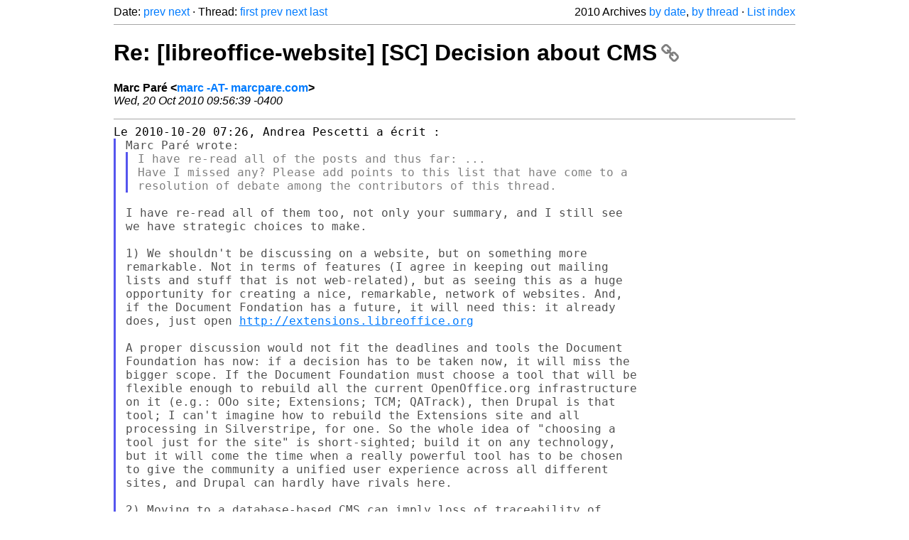

--- FILE ---
content_type: text/html
request_url: https://listarchives.libreoffice.org/global/website/2010/msg00388.html
body_size: 4929
content:
<!-- MHonArc v2.6.19+ -->
<!--X-Head-End-->
<!DOCTYPE html>
<html lang="en">
<head>
 <meta charset="UTF-8">
 <meta name="viewport" content="width=device-width, initial-scale=1.0">
 <title>Re: [libreoffice-website] [SC] Decision about CMS &ndash; The Document Foundation Mailing List Archives</title>
 <link href="/mhonarc.css" rel="stylesheet">
 <link href="/css/font-awesome.min.css" rel="stylesheet">
 <link href="https://listarchives.tdf.io/i/_Rn2gvP_7rN7EWdamCSv9HQC" rel="bookmark"/>
</head>
<body>
 <div class="container">
<!--X-Body-Begin-->
<!--X-User-Header-->
<!--X-User-Header-End-->
<!--X-TopPNI-->
 <div class="topnav">
  Date: <a class="button" href="msg00387.html" title="Subject: Re: [libreoffice-website] [SC] Decision about CMS&#10;From: Andrea Pescetti&#10;Date: Wed, 20 Oct 2010 13:26:35 +0200">prev</a> <a class="button" href="msg00389.html" title="Subject: Re: [libreoffice-website] [SC] Decision about CMS&#10;From: Andre Schnabel&#10;Date: Wed, 20 Oct 2010 16:14:00 +0200">next</a> &middot;
  Thread: <a class="button" href="msg00263.html" title="Subject: [libreoffice-website] [SC] Decision about CMS&#10;From: Andre Schnabel&#10;Date: Mon, 18 Oct 2010 10:37:35 +0200">first</a> <a class="button" href="msg00387.html" title="Subject: Re: [libreoffice-website] [SC] Decision about CMS&#10;From: Andrea Pescetti&#10;Date: Wed, 20 Oct 2010 13:26:35 +0200">prev</a> <a class="button" href="msg00389.html" title="Subject: Re: [libreoffice-website] [SC] Decision about CMS&#10;From: Andre Schnabel&#10;Date: Wed, 20 Oct 2010 16:14:00 +0200">next</a> <a class="button" href="msg00536.html" title="Subject: Re: [libreoffice-website] [SC] Decision about enabling Content&#10;From: Marc Paré&#10;Date: Sat, 23 Oct 2010 09:16:35 -0400">last</a>
  <div class="topnav-right">
   2010 Archives <a href="mail6.html#00388">by date</a>,
   <a href="thrd7.html#00388">by thread</a> &middot;
   <a href="./..">List index</a>
  </div>
 </div>
 <hr>

<!--X-TopPNI-End-->
<!--X-MsgBody-->
<!--X-Subject-Header-Begin-->
 <h1><a href="https://listarchives.tdf.io/i/_Rn2gvP_7rN7EWdamCSv9HQC" title="Permalink: Re: [libreoffice-website] [SC] Decision about CMS" rel="bookmark" class="permalink">Re: [libreoffice-website] [SC] Decision about CMS<i class="fa fa-link"></i></a></h1>
<!--X-Subject-Header-End-->
<!--X-Head-of-Message-->
<ul class="msgfields">
<li><!--From--> <b>Marc Paré &lt;<a href="mailto:website@global.libreoffice.org?Subject=Re:%20%5Blibreoffice-website%5D%20%5BSC%5D%20Decision%20about%20CMS&In-Reply-To=i9mseo%249js%241%40dough.gmane.org">marc -AT- marcpare.com</a>&gt;</b></li>
<li><!--Date--> <i>Wed, 20 Oct 2010 09:56:39 -0400</i></li>
</ul>
<!--X-Head-of-Message-End-->
<!--X-Head-Body-Sep-Begin-->
<hr>
<!--X-Head-Body-Sep-End-->
<!--X-Body-of-Message-->
<pre style="margin: 0em;">
Le 2010-10-20 07:26, Andrea Pescetti a écrit :
</pre><blockquote class="mhquote"><pre style="margin: 0em;">
Marc Paré wrote:
</pre><blockquote class="mhquote"><pre style="margin: 0em;">
I have re-read all of the posts and thus far: ...
Have I missed any? Please add points to this list that have come to a
resolution of debate among the contributors of this thread.
</pre></blockquote><pre style="margin: 0em;">

I have re-read all of them too, not only your summary, and I still see
we have strategic choices to make.

1) We shouldn't be discussing on a website, but on something more
remarkable. Not in terms of features (I agree in keeping out mailing
lists and stuff that is not web-related), but as seeing this as a huge
opportunity for creating a nice, remarkable, network of websites. And,
if the Document Fondation has a future, it will need this: it already
does, just open <a  rel="nofollow" href="http://extensions.libreoffice.org">http://extensions.libreoffice.org</a>

A proper discussion would not fit the deadlines and tools the Document
Foundation has now: if a decision has to be taken now, it will miss the
bigger scope. If the Document Foundation must choose a tool that will be
flexible enough to rebuild all the current OpenOffice.org infrastructure
on it (e.g.: OOo site; Extensions; TCM; QATrack), then Drupal is that
tool; I can't imagine how to rebuild the Extensions site and all
processing in Silverstripe, for one. So the whole idea of &quot;choosing a
tool just for the site&quot; is short-sighted; build it on any technology,
but it will come the time when a really powerful tool has to be chosen
to give the community a unified user experience across all different
sites, and Drupal can hardly have rivals here.

2) Moving to a database-based CMS can imply loss of traceability of
changes. The current CVS infrastructure, as bad as it can be, allows to
see a full log of changes very easily. Drupal has a killer feature here:
site settings can be exported to PHP code, shared among a distributed
development team through any revision control system (SVN, git,
whatever) and applied in a safe way to the running site. It is very
important that we are able to answer the question &quot;Who enabled
this permission, when and why?&quot; easily and reliably, and the Drupal
Features module does this: it automatically monitors site settings and
exports them, so answering this question is just a matter of reading the
changelog. I didn't see anything like this in Silverstripe; is it there?

3) How do you plan to implement translations? (from a visitor's point
of view, not technically). I mean, the current <a  rel="nofollow" href="http://www.openoffice.org">http://www.openoffice.org</a>
site is in English only; you need to go to <a  rel="nofollow" href="http://de.openoffice.org">http://de.openoffice.org</a> to
see content in German, but that one is a totally different site. On the
other hand, the Silverstripe demo (and of course Drupal too) seems to
support translation of the single pages: but is that what you want? From
what I could see (pumbaa has been down for me for the last two hours)
you also foresee N-L subsites. A choice must be made between:
- Having translatable pages
- Having localized websites, with independent structure but same login
- Having both (not acceptable from my point of view, too confusing)

These kinds of decisions are much more important than a demo in my
opinion: then, I understand that on this and other important matters the
Steering Committee is in a hurry and it needs things done quickly rather
than properly. I just fear, and my arguments are above, that choosing
the &quot;nice out of the box&quot; Silverstripe will hinder further
development... Unless there is the attitude to rediscuss this in a few
months, like the &quot;Codebase migration from CVS&quot; discussion, that was
resolved by temporarily migrating to SVN as a quick decision with the
promise (then fulfilled) to migrate to a distributed SCM after one year.

Best regards,
   Andrea Pescetti.


</pre></blockquote><pre style="margin: 0em;">

Hi Andrea:

</pre><tt>Thank you for your comments. Before going any further, I do not have 
</tt><tt>anything to do with the SC and am just trying to organise the proposal 
</tt><tt>in such a way as to make it clear to the SC that we have researched 
</tt><tt>appropriately the choices of CMS' for the LibO site.
</tt><pre style="margin: 0em;">

</pre><tt>Yes, you have strong arguments for taking more time to consider the use 
</tt><tt>of appropriate CMS. However, it sounds like the SC would like to have 
</tt><tt>the decision made by Friday and I expect that the SC has had some &quot;ears&quot; 
</tt><tt>listening on our conversations on this thread. I am doubtful that the SC 
</tt><tt>will allow any more time than the end of this week as time is pressing 
</tt><tt>for a definitive decision on using the &quot;right&quot; CMS.
</tt><pre style="margin: 0em;">

</pre><tt>So, it is obvious, that the membership speaking their mind on this 
</tt><tt>thread have expertise in this are., There are 4-5 individuals that 
</tt><tt>obviously have a more (what I could call) extraordinary expertise in 
</tt><tt>this area, for which we should consider ourselves thankful for. I 
</tt><tt>believe that we could make a rational choice by the end of Friday by 
</tt><tt>concentrating our efforts just for the next 2 days.
</tt><pre style="margin: 0em;">

</pre><tt>We have narrowed it down to 2 CMS' of which Silverstrip and Drupal. 
</tt><tt>There have been made some arguments on both sides as to their virtues 
</tt><tt>(usefulness). You have added some more virtues for the use of Drupal ... 
</tt><tt>do these now compare to Silverstripe. If not, these arguments should be 
</tt><tt>then added to the list that I had started. Let's keep a record of agreed 
</tt><tt>virtues and shortfall for a better decision making process.
</tt><pre style="margin: 0em;">

</pre><tt>And let's just assume that we only have till Friday (André, Florian or 
</tt><tt>someone from the SC should step in and confirm this if possible).
</tt><pre style="margin: 0em;">

</pre><tt>Are there any counter arguments form Andrea's comments of Drupal's use 
</tt><tt>for site building. Please use concrete replies so that we can work 
</tt><tt>towards the deadline.
</tt><pre style="margin: 0em;">

</pre><tt>BTW ... I agree with Andrea, that these decisions are larger than the 
</tt><tt>demo sites. I tend to think that a review process for ALL aspects of the 
</tt><tt>TDF should take place sometime in the near future to re-assess decisions 
</tt><tt>made at the initial organising of the project.
</tt><pre style="margin: 0em;">

Marc


--
E-mail to website+help@libreoffice.org for instructions on how to unsubscribe
List archives are available at <a  rel="nofollow" href="http://www.libreoffice.org/lists/website/">http://www.libreoffice.org/lists/website/</a>
All messages you send to this list will be publicly archived and cannot be deleted
</pre>
<!--X-Body-of-Message-End-->
<!--X-MsgBody-End-->
<!--X-Follow-Ups-->
<hr>
<h3 class="tslice">Context</h3>
<ul class="tslice">
<li><strong>Re: [libreoffice-website] [SC] Decision about CMS</strong> <span class="tli-info">(continued)</span>
<ul>
<ul>
<ul>
<ul>
<ul>
<ul>
<ul>
  <li><a id="00362" href="msg00362.html" title="Subject: Re: [libreoffice-website] [SC] Decision about CMS&#10;From: Keith Williams&#10;Date: Tue, 19 Oct 2010 16:16:59 -0400">Re: [libreoffice-website] [SC] Decision about CMS</a> &middot; <em>Keith Williams</em>
  <li><a id="00364" href="msg00364.html" title="Subject: Re: [libreoffice-website] [SC] Decision about CMS&#10;From: Benjamin Horst&#10;Date: Tue, 19 Oct 2010 16:18:48 -0400">Re: [libreoffice-website] [SC] Decision about CMS</a> &middot; <em>Benjamin Horst</em>
  <li><a id="00365" href="msg00365.html" title="Subject: Re: [libreoffice-website] [SC] Decision about CMS&#10;From: Keith Williams&#10;Date: Tue, 19 Oct 2010 16:22:29 -0400">Re: [libreoffice-website] [SC] Decision about CMS</a> &middot; <em>Keith Williams</em>
  <li><a id="00367" href="msg00367.html" title="Subject: Re: [libreoffice-website] [SC] Decision about CMS&#10;From: Marc Paré&#10;Date: Tue, 19 Oct 2010 16:35:29 -0400">Re: [libreoffice-website] [SC] Decision about CMS</a> &middot; <em>Marc Paré</em>
</li>
</li>
</li>
  <li><a id="00366" href="msg00366.html" title="Subject: Re: [libreoffice-website] [SC] Decision about CMS&#10;From: Marc Paré&#10;Date: Tue, 19 Oct 2010 16:23:03 -0400">Re: [libreoffice-website] [SC] Decision about CMS</a> &middot; <em>Marc Paré</em>
  <li><a id="00368" href="msg00368.html" title="Subject: Re: [libreoffice-website] [SC] Decision about CMS&#10;From: Keith Williams&#10;Date: Tue, 19 Oct 2010 16:38:52 -0400">Re: [libreoffice-website] [SC] Decision about CMS</a> &middot; <em>Keith Williams</em>
</li>
</li>
</li>
</ul>
</ul>
</ul>
</ul>
</ul>
  <li><a id="00375" href="msg00375.html" title="Subject: Re: [libreoffice-website] [SC] Decision about CMS&#10;From: Benjamin Horst&#10;Date: Tue, 19 Oct 2010 23:50:28 -0400">Re: [libreoffice-website] [SC] Decision about CMS</a> &middot; <em>Benjamin Horst</em>
<ul>
  <li><a id="00383" href="msg00383.html" title="Subject: Re: [libreoffice-website] [SC] Decision about CMS&#10;From: Marc Paré&#10;Date: Wed, 20 Oct 2010 04:10:40 -0400">Re: [libreoffice-website] [SC] Decision about CMS</a> &middot; <em>Marc Paré</em>
<ul>
  <li><a id="00384" href="msg00384.html" title="Subject: Re: [libreoffice-website] [SC] Decision about CMS&#10;From: Marc Paré&#10;Date: Wed, 20 Oct 2010 04:43:46 -0400">Re: [libreoffice-website] [SC] Decision about CMS</a> &middot; <em>Marc Paré</em>
<ul>
  <li><a id="00387" href="msg00387.html" title="Subject: Re: [libreoffice-website] [SC] Decision about CMS&#10;From: Andrea Pescetti&#10;Date: Wed, 20 Oct 2010 13:26:35 +0200">Re: [libreoffice-website] [SC] Decision about CMS</a> &middot; <em>Andrea Pescetti</em>
<ul>
<li><strong>Re: [libreoffice-website] [SC] Decision about CMS</strong> &middot; <em>Marc Paré</em>
<ul>
  <li><a id="00389" href="msg00389.html" title="Subject: Re: [libreoffice-website] [SC] Decision about CMS&#10;From: Andre Schnabel&#10;Date: Wed, 20 Oct 2010 16:14:00 +0200">Re: [libreoffice-website] [SC] Decision about CMS</a> &middot; <em>Andre Schnabel</em>
  <li><a id="00390" href="msg00390.html" title="Subject: Re: [libreoffice-website] [SC] Decision about CMS&#10;From: Sophie Gautier&#10;Date: Wed, 20 Oct 2010 16:25:24 +0200">Re: [libreoffice-website] [SC] Decision about CMS</a> &middot; <em>Sophie Gautier</em>
  <li><a id="00392" href="msg00392.html" title="Subject: Re: [libreoffice-website] [SC] Decision about CMS&#10;From: Keith Williams&#10;Date: Wed, 20 Oct 2010 10:38:29 -0400">Re: [libreoffice-website] [SC] Decision about CMS</a> &middot; <em>Keith Williams</em>
  <li><a id="00395" href="msg00395.html" title="Subject: Re: [libreoffice-website] [SC] Decision about CMS&#10;From: Marc Paré&#10;Date: Wed, 20 Oct 2010 10:52:49 -0400">Re: [libreoffice-website] [SC] Decision about CMS</a> &middot; <em>Marc Paré</em>
</li>
</li>
  <li><a id="00399" href="msg00399.html" title="Subject: Re: [libreoffice-website] [SC] Decision about CMS&#10;From: Andrea Pescetti&#10;Date: Wed, 20 Oct 2010 17:22:37 +0200">Re: [libreoffice-website] [SC] Decision about CMS</a> &middot; <em>Andrea Pescetti</em>
  <li><a id="00407" href="msg00407.html" title="Subject: Re: [libreoffice-website] [SC] Decision about CMS&#10;From: Marc Paré&#10;Date: Wed, 20 Oct 2010 13:09:13 -0400">Re: [libreoffice-website] [SC] Decision about CMS</a> &middot; <em>Marc Paré</em>
  <li><a id="00436" href="msg00436.html" title="Subject: Re: [libreoffice-website] [SC] Decision about CMS&#10;From: Andrea Pescetti&#10;Date: Thu, 21 Oct 2010 01:19:36 +0200">Re: [libreoffice-website] [SC] Decision about CMS</a> &middot; <em>Andrea Pescetti</em>
  <li><a id="00437" href="msg00437.html" title="Subject: Re: [libreoffice-website] [SC] Decision about CMS&#10;From: Drew Jensen&#10;Date: Wed, 20 Oct 2010 19:50:05 -0400">Re: [libreoffice-website] [SC] Decision about CMS</a> &middot; <em>Drew Jensen</em>
  <li><a id="00439" href="msg00439.html" title="Subject: Re: [libreoffice-website] [SC] Decision about CMS&#10;From: Drew Jensen&#10;Date: Wed, 20 Oct 2010 19:56:55 -0400">Re: [libreoffice-website] [SC] Decision about CMS</a> &middot; <em>Drew Jensen</em>
  <li><a id="00444" href="msg00444.html" title="Subject: Re: [libreoffice-website] [SC] Decision about CMS&#10;From: Marc Paré&#10;Date: Wed, 20 Oct 2010 21:42:21 -0400">Re: [libreoffice-website] [SC] Decision about CMS</a> &middot; <em>Marc Paré</em>
</li>
</li>
</li>
</li>
</li>
</li>
</li>
</li>
</ul>
</li>
</ul>
</li>
</ul>
</li>
</ul>
</li>
</ul>
</li>
</ul>
</ul>
</li>
</ul>

<!--X-Follow-Ups-End-->
<!--X-References-->
<!--X-References-End-->
<!--X-BotPNI-->
<!-- -->

<!--X-BotPNI-End-->
<!--X-User-Footer-->
<!--X-User-Footer-End-->
   <hr>
 <div class="imprint">
  <a href="https://www.documentfoundation.org/privacy">Privacy Policy</a> |
  <a href="https://www.documentfoundation.org/imprint">Impressum (Legal Info)</a> |
  <em>Copyright information</em>: Unless otherwise specified, all text and images
  on this website are licensed under the
  <a rel="license" href="https://creativecommons.org/licenses/by-sa/3.0/">Creative Commons Attribution-Share Alike 3.0 License</a>.
  This does not include the source code of LibreOffice, which is
  licensed under the Mozilla Public License (<a href="https://www.libreoffice.org/download/license/">MPLv2</a>).
  &quot;LibreOffice&quot; and &quot;The Document Foundation&quot; are
  registered trademarks of their corresponding registered owners or are
  in actual use as trademarks in one or more countries. Their respective
  logos and icons are also subject to international copyright laws. Use
  thereof is explained in our <a href="https://wiki.documentfoundation.org/TradeMark_Policy">trademark policy</a>.
 </div>

 </div>
</body>
</html>
